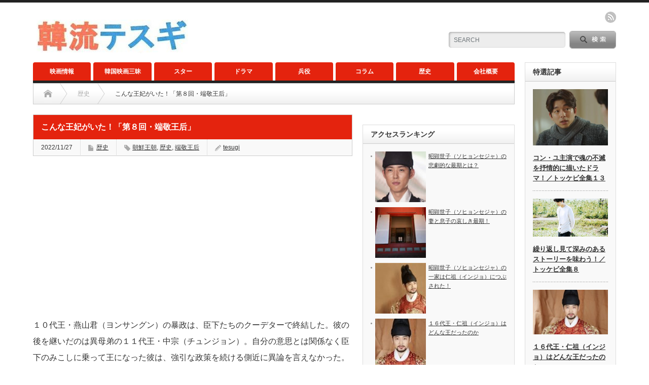

--- FILE ---
content_type: text/html; charset=UTF-8
request_url: http://tesugi.com/?p=4649
body_size: 9520
content:
<!DOCTYPE html PUBLIC "-//W3C//DTD XHTML 1.1//EN" "http://www.w3.org/TR/xhtml11/DTD/xhtml11.dtd">
<!--[if lt IE 9]><html xmlns="http://www.w3.org/1999/xhtml" class="ie"><![endif]-->
<!--[if (gt IE 9)|!(IE)]><!--><html xmlns="http://www.w3.org/1999/xhtml"><!--<![endif]-->
<head profile="http://gmpg.org/xfn/11">
<meta http-equiv="Content-Type" content="text/html; charset=UTF-8" />
<meta http-equiv="X-UA-Compatible" content="IE=edge,chrome=1" />
<meta name="viewport" content="width=device-width" />
<title>こんな王妃がいた！「第８回・端敬王后」</title>
<meta name="description" content="１０代王・燕山君（ヨンサングン）の暴政は、臣下たちのクーデターで終結した。彼の後を継いだのは異母弟の１１代王・中宗（チュンジョン）。自分の意思とは関係なく臣下のみこしに乗って王になった彼は、強引な政策を続ける側近に異論を言えなかった。" />

<link rel="alternate" type="application/rss+xml" title="韓流テスギ RSS Feed" href="http://tesugi.com/?feed=rss2" />
<link rel="alternate" type="application/atom+xml" title="韓流テスギ Atom Feed" href="http://tesugi.com/?feed=atom" /> 
<link rel="pingback" href="http://tesugi.com/xmlrpc.php" />

 
<link rel='dns-prefetch' href='//s.w.org' />
		<script type="text/javascript">
			window._wpemojiSettings = {"baseUrl":"https:\/\/s.w.org\/images\/core\/emoji\/12.0.0-1\/72x72\/","ext":".png","svgUrl":"https:\/\/s.w.org\/images\/core\/emoji\/12.0.0-1\/svg\/","svgExt":".svg","source":{"concatemoji":"http:\/\/tesugi.com\/wp-includes\/js\/wp-emoji-release.min.js?ver=5.2.21"}};
			!function(e,a,t){var n,r,o,i=a.createElement("canvas"),p=i.getContext&&i.getContext("2d");function s(e,t){var a=String.fromCharCode;p.clearRect(0,0,i.width,i.height),p.fillText(a.apply(this,e),0,0);e=i.toDataURL();return p.clearRect(0,0,i.width,i.height),p.fillText(a.apply(this,t),0,0),e===i.toDataURL()}function c(e){var t=a.createElement("script");t.src=e,t.defer=t.type="text/javascript",a.getElementsByTagName("head")[0].appendChild(t)}for(o=Array("flag","emoji"),t.supports={everything:!0,everythingExceptFlag:!0},r=0;r<o.length;r++)t.supports[o[r]]=function(e){if(!p||!p.fillText)return!1;switch(p.textBaseline="top",p.font="600 32px Arial",e){case"flag":return s([55356,56826,55356,56819],[55356,56826,8203,55356,56819])?!1:!s([55356,57332,56128,56423,56128,56418,56128,56421,56128,56430,56128,56423,56128,56447],[55356,57332,8203,56128,56423,8203,56128,56418,8203,56128,56421,8203,56128,56430,8203,56128,56423,8203,56128,56447]);case"emoji":return!s([55357,56424,55356,57342,8205,55358,56605,8205,55357,56424,55356,57340],[55357,56424,55356,57342,8203,55358,56605,8203,55357,56424,55356,57340])}return!1}(o[r]),t.supports.everything=t.supports.everything&&t.supports[o[r]],"flag"!==o[r]&&(t.supports.everythingExceptFlag=t.supports.everythingExceptFlag&&t.supports[o[r]]);t.supports.everythingExceptFlag=t.supports.everythingExceptFlag&&!t.supports.flag,t.DOMReady=!1,t.readyCallback=function(){t.DOMReady=!0},t.supports.everything||(n=function(){t.readyCallback()},a.addEventListener?(a.addEventListener("DOMContentLoaded",n,!1),e.addEventListener("load",n,!1)):(e.attachEvent("onload",n),a.attachEvent("onreadystatechange",function(){"complete"===a.readyState&&t.readyCallback()})),(n=t.source||{}).concatemoji?c(n.concatemoji):n.wpemoji&&n.twemoji&&(c(n.twemoji),c(n.wpemoji)))}(window,document,window._wpemojiSettings);
		</script>
		<style type="text/css">
img.wp-smiley,
img.emoji {
	display: inline !important;
	border: none !important;
	box-shadow: none !important;
	height: 1em !important;
	width: 1em !important;
	margin: 0 .07em !important;
	vertical-align: -0.1em !important;
	background: none !important;
	padding: 0 !important;
}
</style>
	<link rel='stylesheet' id='wp-block-library-css'  href='http://tesugi.com/wp-includes/css/dist/block-library/style.min.css?ver=5.2.21' type='text/css' media='all' />
<link rel='stylesheet' id='wordpress-popular-posts-css-css'  href='http://tesugi.com/wp-content/plugins/wordpress-popular-posts/public/css/wpp.css?ver=4.2.2' type='text/css' media='all' />
<script type='text/javascript' src='http://tesugi.com/wp-includes/js/jquery/jquery.js?ver=1.12.4-wp'></script>
<script type='text/javascript' src='http://tesugi.com/wp-includes/js/jquery/jquery-migrate.min.js?ver=1.4.1'></script>
<script type='text/javascript'>
/* <![CDATA[ */
var wpp_params = {"sampling_active":"0","sampling_rate":"100","ajax_url":"http:\/\/tesugi.com\/index.php?rest_route=\/wordpress-popular-posts\/v1\/popular-posts\/","ID":"4649","token":"2a20f80a0e","debug":""};
/* ]]> */
</script>
<script type='text/javascript' src='http://tesugi.com/wp-content/plugins/wordpress-popular-posts/public/js/wpp-4.2.0.min.js?ver=4.2.2'></script>
<link rel='https://api.w.org/' href='http://tesugi.com/index.php?rest_route=/' />
<link rel='prev' title='こんな王妃がいた！「第７回・廃妃・尹氏」' href='http://tesugi.com/?p=4644' />
<link rel='next' title='こんな王妃がいた！「第９回・文定王后」' href='http://tesugi.com/?p=4653' />
<link rel="canonical" href="http://tesugi.com/?p=4649" />
<link rel='shortlink' href='http://tesugi.com/?p=4649' />
<link rel="alternate" type="application/json+oembed" href="http://tesugi.com/index.php?rest_route=%2Foembed%2F1.0%2Fembed&#038;url=http%3A%2F%2Ftesugi.com%2F%3Fp%3D4649" />
<link rel="alternate" type="text/xml+oembed" href="http://tesugi.com/index.php?rest_route=%2Foembed%2F1.0%2Fembed&#038;url=http%3A%2F%2Ftesugi.com%2F%3Fp%3D4649&#038;format=xml" />
<style type="text/css"></style>
<link rel="stylesheet" href="http://tesugi.com/wp-content/themes/opinion_tcd018/style.css?ver=4.0" type="text/css" />
<link rel="stylesheet" href="http://tesugi.com/wp-content/themes/opinion_tcd018/comment-style.css?ver=4.0" type="text/css" />

<link rel="stylesheet" media="screen and (min-width:641px)" href="http://tesugi.com/wp-content/themes/opinion_tcd018/style_pc.css?ver=4.0" type="text/css" />
<link rel="stylesheet" media="screen and (max-width:640px)" href="http://tesugi.com/wp-content/themes/opinion_tcd018/style_sp.css?ver=4.0" type="text/css" />

<link rel="stylesheet" href="http://tesugi.com/wp-content/themes/opinion_tcd018/japanese.css?ver=4.0" type="text/css" />

<script type="text/javascript" src="http://tesugi.com/wp-content/themes/opinion_tcd018/js/jscript.js?ver=4.0"></script>
<script type="text/javascript" src="http://tesugi.com/wp-content/themes/opinion_tcd018/js/scroll.js?ver=4.0"></script>
<script type="text/javascript" src="http://tesugi.com/wp-content/themes/opinion_tcd018/js/comment.js?ver=4.0"></script>
<script type="text/javascript" src="http://tesugi.com/wp-content/themes/opinion_tcd018/js/rollover.js?ver=4.0"></script>
<!--[if lt IE 9]>
<link id="stylesheet" rel="stylesheet" href="http://tesugi.com/wp-content/themes/opinion_tcd018/style_pc.css?ver=4.0" type="text/css" />
<script type="text/javascript" src="http://tesugi.com/wp-content/themes/opinion_tcd018/js/ie.js?ver=4.0"></script>
<link rel="stylesheet" href="http://tesugi.com/wp-content/themes/opinion_tcd018/ie.css" type="text/css" />
<![endif]-->

<!--[if IE 7]>
<link rel="stylesheet" href="http://tesugi.com/wp-content/themes/opinion_tcd018/ie7.css" type="text/css" />
<![endif]-->


<style type="text/css">

body { font-size:16px; }

a:hover, #index_featured_post .post2 h4.title a:hover, #index_featured_post a, #logo a:hover, #footer_logo_text a:hover
 { color:#E4230E; }

.pc #global_menu li a, .archive_headline, .page_navi a:hover:hover, #single_title h2, #submit_comment:hover, #author_link:hover, #previous_next_post a:hover, #news_title h2,
 .profile_author_link:hover, #return_top, .author_social_link li.author_link a
 { background-color:#E4230E; }

#comment_textarea textarea:focus, #guest_info input:focus
 { border-color:#E4230E; }

#index_featured_post .post2 h4.title a:hover, #index_featured_post a:hover
 { color:#457694; }

.pc #global_menu li a:hover, #return_top:hover, .author_social_link li.author_link a:hover
 { background-color:#457694; }



</style>
<!-- Global site tag (gtag.js) - Google Analytics -->
<script async src="https://www.googletagmanager.com/gtag/js?id=UA-136750901-2"></script>
<script>
  window.dataLayer = window.dataLayer || [];
  function gtag(){dataLayer.push(arguments);}
  gtag('js', new Date());

  gtag('config', 'UA-136750901-2');
</script>

</head>
<body class="post-template-default single single-post postid-4649 single-format-standard category-4">

 <div id="header_wrap">

  <div id="header" class="clearfix">

   <!-- logo -->
   <div id='logo_image'>
<h1 id="logo" style="top:34px; left:7px;"><a href=" http://tesugi.com/" title="韓流テスギ" data-label="韓流テスギ"><img src="http://tesugi.com/wp-content/uploads/tcd-w/logo-resized.jpg?1769191731" alt="韓流テスギ" title="韓流テスギ" /></a></h1>
</div>

   <!-- header meu -->
   <div id="header_menu_area">

    <div id="header_menu">
         </div>

    <!-- social button -->
        <ul class="social_link clearfix" id="header_social_link">
          <li class="rss"><a class="target_blank" href="http://tesugi.com/?feed=rss2">rss</a></li>
                   </ul>
    
   </div><!-- END #header_menu_area -->

   <!-- search area -->
   <div class="search_area">
        <form method="get" id="searchform" action="http://tesugi.com/">
     <div id="search_button"><input type="submit" value="SEARCH" /></div>
     <div id="search_input"><input type="text" value="SEARCH" name="s" onfocus="if (this.value == 'SEARCH') this.value = '';" onblur="if (this.value == '') this.value = 'SEARCH';" /></div>
    </form>
       </div>

   <!-- banner -->
         
   <a href="#" class="menu_button">menu</a>

  </div><!-- END #header -->

 </div><!-- END #header_wrap -->

 <!-- global menu -->
  <div id="global_menu" class="clearfix">
  <ul id="menu-%e3%83%88%e3%83%83%e3%83%97%e3%83%9a%e3%83%bc%e3%82%b8" class="menu"><li id="menu-item-1873" class="menu-item menu-item-type-taxonomy menu-item-object-category menu-item-1873 menu-category-128"><a href="http://tesugi.com/?cat=128">映画情報</a></li>
<li id="menu-item-1874" class="menu-item menu-item-type-taxonomy menu-item-object-category menu-item-1874 menu-category-127"><a href="http://tesugi.com/?cat=127">韓国映画三昧</a></li>
<li id="menu-item-8" class="menu-item menu-item-type-taxonomy menu-item-object-category menu-item-has-children menu-item-8 menu-category-3"><a href="http://tesugi.com/?cat=3">スター</a>
<ul class="sub-menu">
	<li id="menu-item-595" class="menu-item menu-item-type-taxonomy menu-item-object-category menu-item-595 menu-category-51"><a href="http://tesugi.com/?cat=51">パク・ボゴム全集</a></li>
	<li id="menu-item-943" class="menu-item menu-item-type-taxonomy menu-item-object-category menu-item-943 menu-category-61"><a href="http://tesugi.com/?cat=61">コン・ユ</a></li>
	<li id="menu-item-741" class="menu-item menu-item-type-taxonomy menu-item-object-category menu-item-741 menu-category-57"><a href="http://tesugi.com/?cat=57">チャン・グンソク</a></li>
	<li id="menu-item-725" class="menu-item menu-item-type-taxonomy menu-item-object-category menu-item-725 menu-category-56"><a href="http://tesugi.com/?cat=56">イ・ジュンギ</a></li>
	<li id="menu-item-1876" class="menu-item menu-item-type-taxonomy menu-item-object-category menu-item-1876 menu-category-129"><a href="http://tesugi.com/?cat=129">スター情報</a></li>
</ul>
</li>
<li id="menu-item-9" class="menu-item menu-item-type-taxonomy menu-item-object-category menu-item-has-children menu-item-9 menu-category-2"><a href="http://tesugi.com/?cat=2">ドラマ</a>
<ul class="sub-menu">
	<li id="menu-item-311" class="menu-item menu-item-type-taxonomy menu-item-object-category menu-item-311 menu-category-35"><a href="http://tesugi.com/?cat=35">雲が描いた月明り</a></li>
	<li id="menu-item-62" class="menu-item menu-item-type-taxonomy menu-item-object-category menu-item-62 menu-category-19"><a href="http://tesugi.com/?cat=19">トッケビ</a></li>
	<li id="menu-item-1877" class="menu-item menu-item-type-taxonomy menu-item-object-category menu-item-1877 menu-category-130"><a href="http://tesugi.com/?cat=130">ドラマ情報</a></li>
</ul>
</li>
<li id="menu-item-31" class="menu-item menu-item-type-taxonomy menu-item-object-category menu-item-31 menu-category-15"><a href="http://tesugi.com/?cat=15">兵役</a></li>
<li id="menu-item-7" class="menu-item menu-item-type-taxonomy menu-item-object-category menu-item-has-children menu-item-7 menu-category-6"><a href="http://tesugi.com/?cat=6">コラム</a>
<ul class="sub-menu">
	<li id="menu-item-1234" class="menu-item menu-item-type-taxonomy menu-item-object-category menu-item-1234 menu-category-84"><a href="http://tesugi.com/?cat=84">再読版</a></li>
</ul>
</li>
<li id="menu-item-10" class="menu-item menu-item-type-taxonomy menu-item-object-category current-post-ancestor current-menu-parent current-post-parent menu-item-10 menu-category-4"><a href="http://tesugi.com/?cat=4">歴史</a></li>
<li id="menu-item-11" class="menu-item menu-item-type-taxonomy menu-item-object-category menu-item-11 menu-category-5"><a href="http://tesugi.com/?cat=5">会社概要</a></li>
</ul> </div>
 
 <!-- smartphone banner -->
 
 <div id="contents" class="clearfix">

<div id="main_col">

 <ul id="bread_crumb" class="clearfix">
 <li class="home"><a href="http://tesugi.com/"><span>Home</span></a></li>

 <li><a href="http://tesugi.com/?cat=4" rel="category">歴史</a></li>
 <li class="last">こんな王妃がいた！「第８回・端敬王后」</li>

</ul>
 <div id="left_col">

  
  <div id="single_title">
   <h2>こんな王妃がいた！「第８回・端敬王后」</h2>
   <ul id="single_meta" class="clearfix">
    <li class="date">2022/11/27</li>    <li class="post_category"><a href="http://tesugi.com/?cat=4" rel="category">歴史</a></li>    <li class="post_tag"><a href="http://tesugi.com/?tag=%e6%9c%9d%e9%ae%ae%e7%8e%8b%e6%9c%9d" rel="tag">朝鮮王朝</a>, <a href="http://tesugi.com/?tag=%e6%ad%b4%e5%8f%b2" rel="tag">歴史</a>, <a href="http://tesugi.com/?tag=%e7%ab%af%e6%95%ac%e7%8e%8b%e5%90%8e" rel="tag">端敬王后</a></li>        <li class="post_author"><a href="http://tesugi.com/?author=1" title="投稿者：tesugi" class="url fn" rel="author">tesugi</a></li>   </ul>
  </div>

   
  <div class="post clearfix">

         <div id="single_banner1">
         <script async src="//pagead2.googlesyndication.com/pagead/js/adsbygoogle.js"></script>
<!-- chaleso3 -->
<ins class="adsbygoogle"
     style="display:block"
     data-ad-client="ca-pub-6477241570160666"
     data-ad-slot="3256593586"
     data-ad-format="auto"
     data-full-width-responsive="true"></ins>
<script>
(adsbygoogle = window.adsbygoogle || []).push({});
</script>

       </div>
      
   
   <p>１０代王・燕山君（ヨンサングン）の暴政は、臣下たちのクーデターで終結した。彼の後を継いだのは異母弟の１１代王・中宗（チュンジョン）。自分の意思とは関係なく臣下のみこしに乗って王になった彼は、強引な政策を続ける側近に異論を言えなかった。</p>
<p><img class=" wp-image-874 aligncenter" src="http://annyon.jp/wp-content/uploads/2018/07/DSC_0007-300x199.jpg" alt="" width="458" height="304" /></p>
<h2>臣下に屈した王</h2>
<p>中宗には端敬（タンギョン）王后（１４８７年～１５５７年）という妻がいた。２人は周囲がうらやむほど仲睦まじい夫婦だったが、臣下たちは２人を別れさせようとした。端敬王后の父が燕山君の側近だったため、後年の復讐を恐れての行動だった。<br />
臣下たちの強要を受け入れてきた中宗だが、この一件だけは認めるわけにいかなかった。中宗は愛する妻を守るために、臣下たちと徹底的に話し合った。しかし、最後には中宗が屈してしまう。中宗の決断は、端敬王后を殺すべきだという過激な発言を抑えるために仕方がないことだった。<br />
端敬王后は王妃から庶民へ格下げされた後、宮中を追い出された。<br />
<script async="" src="//pagead2.googlesyndication.com/pagead/js/adsbygoogle.js"></script><br />
<!-- new1 --><br />
<ins class="adsbygoogle" style="display: inline-block; width: 336px; height: 280px;" data-ad-client="ca-pub-6477241570160666" data-ad-slot="3593980797"></ins><br />
<script><br />
(adsbygoogle = window.adsbygoogle || []).push({});<br />
</script><br />
中宗は彼女が去ると、２人の王妃と９人の側室を迎え、９男１１女の子供を授かった。しかし、中宗にとって端敬王后を失った悲しみは大きかった……。<br />
中宗は彼女が恋しくなると、王宮の一番高い場所まで足を運び、彼女の住まいの方向をじっと眺めて気持ちを落ち着かせるようになった。<br />
（ページ２に続く）</p>
<p><a href="http://tesugi.com/?p=4609">こんな王妃がいた！「第１回・神徳王后」</a></p>
<p><a href="http://tesugi.com/?p=4613">こんな王妃がいた！「第２回・元敬王后」</a></p>
<p><a href="http://tesugi.com/?p=4653">こんな王妃がいた！「第９回・文定王后」</a><br />
<script async="" src="//pagead2.googlesyndication.com/pagead/js/adsbygoogle.js"></script><br />
<!-- new1 --><br />
<ins class="adsbygoogle" style="display: inline-block; width: 336px; height: 280px;" data-ad-client="ca-pub-6477241570160666" data-ad-slot="3593980797"></ins><br />
<script><br />
(adsbygoogle = window.adsbygoogle || []).push({});<br />
</script></p>



   <div id="post_pagination" class="clearfix"><h5>固定ページ:</h5> <p class="current-post-page">1</p> <a href="http://tesugi.com/?p=4649&#038;page=2" class="post-page-numbers">2</a></div>
         <div id="single_banner2">
         <script async src="//pagead2.googlesyndication.com/pagead/js/adsbygoogle.js"></script>
<!-- chaleso3 -->
<ins class="adsbygoogle"
     style="display:block"
     data-ad-client="ca-pub-6477241570160666"
     data-ad-slot="3256593586"
     data-ad-format="auto"
     data-full-width-responsive="true"></ins>
<script>
(adsbygoogle = window.adsbygoogle || []).push({});
</script>

       </div>
      
  </div><!-- END .post -->
   <!-- sns button bottom -->
      <!-- /sns button bottom -->
  <!-- author info -->
  
  
    <div id="related_post">
   <h3 class="headline2">関連記事</h3>
   <ul class="clearfix">
        <li class="num1 clearfix">
     <a class="image" href="http://tesugi.com/?p=5561"><img width="150" height="112" src="http://tesugi.com/wp-content/uploads/2023/06/DSCF77141-300x222-150x112.jpg" class="attachment-size3 size-size3 wp-post-image" alt="" srcset="http://tesugi.com/wp-content/uploads/2023/06/DSCF77141-300x222-150x112.jpg 150w, http://tesugi.com/wp-content/uploads/2023/06/DSCF77141-300x222.jpg 300w, http://tesugi.com/wp-content/uploads/2023/06/DSCF77141-300x222-280x210.jpg 280w" sizes="(max-width: 150px) 100vw, 150px" /></a>
     <h4 class="title"><a href="http://tesugi.com/?p=5561">歴史に残る重要な出来事／第１８回「王位継承をめぐる重大事件」</a></h4>
    </li>
        <li class="num2 clearfix">
     <a class="image" href="http://tesugi.com/?p=5045"><img width="150" height="112" src="http://tesugi.com/wp-content/uploads/2023/03/hwajung_photo150901153858imbcdrama0-300x200-150x112.jpg" class="attachment-size3 size-size3 wp-post-image" alt="" /></a>
     <h4 class="title"><a href="http://tesugi.com/?p=5045">貞明公主とは誰だったのか７「危機」</a></h4>
    </li>
        <li class="num3 clearfix">
     <a class="image" href="http://tesugi.com/?p=6022"><img width="150" height="112" src="http://tesugi.com/wp-content/uploads/2023/10/20100413090107_tjpippo_1-1-300x225-150x112.jpg" class="attachment-size3 size-size3 wp-post-image" alt="" srcset="http://tesugi.com/wp-content/uploads/2023/10/20100413090107_tjpippo_1-1-300x225-150x112.jpg 150w, http://tesugi.com/wp-content/uploads/2023/10/20100413090107_tjpippo_1-1-300x225.jpg 300w, http://tesugi.com/wp-content/uploads/2023/10/20100413090107_tjpippo_1-1-300x225-280x210.jpg 280w" sizes="(max-width: 150px) 100vw, 150px" /></a>
     <h4 class="title"><a href="http://tesugi.com/?p=6022">人物比較！トンイと張嬉嬪／第１回「仁顕王妃の廃妃」</a></h4>
    </li>
        <li class="num4 clearfix">
     <a class="image" href="http://tesugi.com/?p=4027"><img width="150" height="112" src="http://tesugi.com/wp-content/uploads/2022/01/インス大妃（24以降-768x512-300x200-150x112.jpg" class="attachment-size3 size-size3 wp-post-image" alt="" /></a>
     <h4 class="title"><a href="http://tesugi.com/?p=4027">王妃の歴史実録５／国王よりも強かった「女傑の五大王妃」は誰か？</a></h4>
    </li>
        <li class="num5 clearfix">
     <a class="image" href="http://tesugi.com/?p=1621"><img width="150" height="112" src="http://tesugi.com/wp-content/uploads/2019/12/AhEznBJNO9cIOwk1501033366_1501033391-150x112.jpg" class="attachment-size3 size-size3 wp-post-image" alt="" srcset="http://tesugi.com/wp-content/uploads/2019/12/AhEznBJNO9cIOwk1501033366_1501033391-150x112.jpg 150w, http://tesugi.com/wp-content/uploads/2019/12/AhEznBJNO9cIOwk1501033366_1501033391-280x210.jpg 280w" sizes="(max-width: 150px) 100vw, 150px" /></a>
     <h4 class="title"><a href="http://tesugi.com/?p=1621">朝鮮王朝の絶世の美女は誰か８「金万徳（キム・マンドク）」</a></h4>
    </li>
       </ul>
  </div>
    
  
    <div id="previous_next_post" class="clearfix">
   <p id="previous_post"><a href="http://tesugi.com/?p=4644" rel="prev">こんな王妃がいた！「第７回・廃妃・尹氏」</a></p>
   <p id="next_post"><a href="http://tesugi.com/?p=4653" rel="next">こんな王妃がいた！「第９回・文定王后」</a></p>
  </div>
  
 <div class="page_navi clearfix">
<p class="back"><a href="http://tesugi.com/">トップページに戻る</a></p>
</div>

 </div><!-- END #left_col -->

 <div id="right_col">

 
              <div class="side_widget clearfix ml_ad_widget" id="ml_ad_widget-2">
<script async src="//pagead2.googlesyndication.com/pagead/js/adsbygoogle.js"></script>
<!-- chaleso3 -->
<ins class="adsbygoogle"
     style="display:block"
     data-ad-client="ca-pub-6477241570160666"
     data-ad-slot="3256593586"
     data-ad-format="auto"
     data-full-width-responsive="true"></ins>
<script>
(adsbygoogle = window.adsbygoogle || []).push({});
</script>
</div>

<div class="side_widget clearfix popular-posts" id="wpp-5">

<h3 class="side_headline">アクセスランキング</h3>
<!-- cached -->
<!-- WordPress Popular Posts -->

<ul class="wpp-list wpp-list-with-thumbnails">
<li>
<a href="http://tesugi.com/?p=1825" title="昭顕世子（ソヒョンセジャ）の悲劇的な最期とは？" target="_self"><img src="http://tesugi.com/wp-content/uploads/wordpress-popular-posts/1825-featured-100x100.jpg" width="100" height="100" alt="昭顕世子（ソヒョンセジャ）の悲劇的な最期とは？" class="wpp-thumbnail wpp_cached_thumb wpp_featured" /></a>
<a href="http://tesugi.com/?p=1825" title="昭顕世子（ソヒョンセジャ）の悲劇的な最期とは？" class="wpp-post-title" target="_self">昭顕世子（ソヒョンセジャ）の悲劇的な最期とは？</a>
</li>
<li>
<a href="http://tesugi.com/?p=1843" title="昭顕世子（ソヒョンセジャ）の妻と息子の哀しき最期！" target="_self"><img src="http://tesugi.com/wp-content/uploads/wordpress-popular-posts/1843-featured-100x100.jpg" width="100" height="100" alt="昭顕世子（ソヒョンセジャ）の妻と息子の哀しき最期！" class="wpp-thumbnail wpp_cached_thumb wpp_featured" /></a>
<a href="http://tesugi.com/?p=1843" title="昭顕世子（ソヒョンセジャ）の妻と息子の哀しき最期！" class="wpp-post-title" target="_self">昭顕世子（ソヒョンセジャ）の妻と息子の哀しき最期！</a>
</li>
<li>
<a href="http://tesugi.com/?p=1493" title="昭顕世子（ソヒョンセジャ）の一家は仁祖（インジョ）につぶされた！" target="_self"><img src="http://tesugi.com/wp-content/uploads/wordpress-popular-posts/1493-featured-100x100.jpg" width="100" height="100" alt="昭顕世子（ソヒョンセジャ）の一家は仁祖（インジョ）につぶされた！" class="wpp-thumbnail wpp_cached_thumb wpp_featured" /></a>
<a href="http://tesugi.com/?p=1493" title="昭顕世子（ソヒョンセジャ）の一家は仁祖（インジョ）につぶされた！" class="wpp-post-title" target="_self">昭顕世子（ソヒョンセジャ）の一家は仁祖（インジョ）につぶされた！</a>
</li>
<li>
<a href="http://tesugi.com/?p=110" title="１６代王・仁祖（インジョ）はどんな王だったのか" target="_self"><img src="http://tesugi.com/wp-content/uploads/wordpress-popular-posts/110-featured-100x100.jpg" width="100" height="100" alt="１６代王・仁祖（インジョ）はどんな王だったのか" class="wpp-thumbnail wpp_cached_thumb wpp_featured" /></a>
<a href="http://tesugi.com/?p=110" title="１６代王・仁祖（インジョ）はどんな王だったのか" class="wpp-post-title" target="_self">１６代王・仁祖（インジョ）はどんな王だったのか</a>
</li>
<li>
<a href="http://tesugi.com/?p=1185" title="『七日の王妃』の端敬王后（タンギョンワンフ）はなぜ七日で廃妃になった？" target="_self"><img src="http://tesugi.com/wp-content/uploads/wordpress-popular-posts/1185-featured-100x100.jpg" width="100" height="100" alt="『七日の王妃』の端敬王后（タンギョンワンフ）はなぜ七日で廃妃になった？" class="wpp-thumbnail wpp_cached_thumb wpp_featured" /></a>
<a href="http://tesugi.com/?p=1185" title="『七日の王妃』の端敬王后（タンギョンワンフ）はなぜ七日で廃妃になった？" class="wpp-post-title" target="_self">『七日の王妃』の端敬王后（タンギョンワンフ）はなぜ七日で廃妃になった？</a>
</li>
<li>
<a href="http://tesugi.com/?p=1354" title="朝鮮王朝で「絶世の美女」と称された５人は誰か" target="_self"><img src="http://tesugi.com/wp-content/uploads/wordpress-popular-posts/1354-featured-100x100.jpg" width="100" height="100" alt="朝鮮王朝で「絶世の美女」と称された５人は誰か" class="wpp-thumbnail wpp_cached_thumb wpp_featured" /></a>
<a href="http://tesugi.com/?p=1354" title="朝鮮王朝で「絶世の美女」と称された５人は誰か" class="wpp-post-title" target="_self">朝鮮王朝で「絶世の美女」と称された５人は誰か</a>
</li>
<li>
<a href="http://tesugi.com/?p=1134" title="Kポップファンのための兵役知識１「兵役延期」" target="_self"><img src="http://tesugi.com/wp-content/uploads/wordpress-popular-posts/1134-featured-100x100.jpg" width="100" height="100" alt="Kポップファンのための兵役知識１「兵役延期」" class="wpp-thumbnail wpp_cached_thumb wpp_featured" /></a>
<a href="http://tesugi.com/?p=1134" title="Kポップファンのための兵役知識１「兵役延期」" class="wpp-post-title" target="_self">Kポップファンのための兵役知識１「兵役延期」</a>
</li>
<li>
<a href="http://tesugi.com/?p=3028" title="朝鮮王朝で評判がひどかった「最悪の１０人」とは？" target="_self"><img src="http://tesugi.com/wp-content/uploads/wordpress-popular-posts/3028-featured-100x100.jpg" width="100" height="100" alt="朝鮮王朝で評判がひどかった「最悪の１０人」とは？" class="wpp-thumbnail wpp_cached_thumb wpp_featured" /></a>
<a href="http://tesugi.com/?p=3028" title="朝鮮王朝で評判がひどかった「最悪の１０人」とは？" class="wpp-post-title" target="_self">朝鮮王朝で評判がひどかった「最悪の１０人」とは？</a>
</li>
</ul>

</div>

<div class="side_widget clearfix ml_ad_widget" id="ml_ad_widget-18">
<div id="gmo_rw_13499" data-gmoad="rw"></div>
<script type="text/javascript" src="//cdn.taxel.jp/833/rw.js" async="" charset="UTF-8"></script></div>
<div class="side_widget clearfix styled_post_list2_widget" id="styled_post_list2_widget-2">
<h3 class="side_headline">ピックアップ記事</h3>
<ol class="styled_post_list2">
 <li class="clearfix">
   <a class="image" href="http://tesugi.com/?p=74"><img width="280" height="210" src="http://tesugi.com/wp-content/uploads/2019/04/ダウンロード-280x210.jpg" class="attachment-size2 size-size2 wp-post-image" alt="" srcset="http://tesugi.com/wp-content/uploads/2019/04/ダウンロード-280x210.jpg 280w, http://tesugi.com/wp-content/uploads/2019/04/ダウンロード-150x112.jpg 150w" sizes="(max-width: 280px) 100vw, 280px" /></a>
      <h4 class="title"><a href="http://tesugi.com/?p=74">コン・ユ主演で魂の不滅を抒情的に描いたドラマ！／トッケビ全集１３</a></h4>
    </li>
 <li class="clearfix">
   <a class="image" href="http://tesugi.com/?p=71"><img width="280" height="143" src="http://tesugi.com/wp-content/uploads/2019/04/IYwsL2bgJY41S9NVPkvxr2ZN90UI-520x265.jpg" class="attachment-size2 size-size2 wp-post-image" alt="" /></a>
      <h4 class="title"><a href="http://tesugi.com/?p=71">繰り返し見て深みのあるストーリーを味わう！／トッケビ全集８</a></h4>
    </li>
 <li class="clearfix">
   <a class="image" href="http://tesugi.com/?p=110"><img width="280" height="166" src="http://tesugi.com/wp-content/uploads/2019/04/UmKcLv5tTCk9yw81512028757_1512028779-320x190.jpg" class="attachment-size2 size-size2 wp-post-image" alt="" srcset="http://tesugi.com/wp-content/uploads/2019/04/UmKcLv5tTCk9yw81512028757_1512028779-320x190.jpg 320w, http://tesugi.com/wp-content/uploads/2019/04/UmKcLv5tTCk9yw81512028757_1512028779-320x190-300x178.jpg 300w" sizes="(max-width: 280px) 100vw, 280px" /></a>
      <h4 class="title"><a href="http://tesugi.com/?p=110">１６代王・仁祖（インジョ）はどんな王だったのか</a></h4>
    </li>
 <li class="clearfix">
   <a class="image" href="http://tesugi.com/?p=96"><img width="280" height="180" src="http://tesugi.com/wp-content/uploads/2019/04/sf52aBLwqq0JYQh1513904783_1513904810-300x193.jpg" class="attachment-size2 size-size2 wp-post-image" alt="" /></a>
      <h4 class="title"><a href="http://tesugi.com/?p=96">光海君（クァンヘグン）はなぜ兄を差し置いて王になれたのか</a></h4>
    </li>
 <li class="clearfix">
   <a class="image" href="http://tesugi.com/?p=85"><img width="239" height="210" src="http://tesugi.com/wp-content/uploads/2019/04/vII_M7CvfpkA_zA1497328665_1497328712-300x264.jpg" class="attachment-size2 size-size2 wp-post-image" alt="" /></a>
      <h4 class="title"><a href="http://tesugi.com/?p=85">韓国ドラマはどのように制作されるのか</a></h4>
    </li>
</ol>
</div>
<div class="side_widget clearfix ml_ad_widget" id="ml_ad_widget-19">
<div id="gmo_rw_13499" data-gmoad="rw"></div>
<script type="text/javascript" src="//cdn.taxel.jp/833/rw.js" async="" charset="UTF-8"></script></div>
        
 
</div>
</div><!-- END #main_col -->

<div id="side_col">

              <div class="side_widget clearfix styled_post_list2_widget" id="styled_post_list2_widget-3">
<h3 class="side_headline">特選記事</h3>
<ol class="styled_post_list2">
 <li class="clearfix">
   <a class="image" href="http://tesugi.com/?p=74"><img width="280" height="210" src="http://tesugi.com/wp-content/uploads/2019/04/ダウンロード-280x210.jpg" class="attachment-size2 size-size2 wp-post-image" alt="" srcset="http://tesugi.com/wp-content/uploads/2019/04/ダウンロード-280x210.jpg 280w, http://tesugi.com/wp-content/uploads/2019/04/ダウンロード-150x112.jpg 150w" sizes="(max-width: 280px) 100vw, 280px" /></a>
      <h4 class="title"><a href="http://tesugi.com/?p=74">コン・ユ主演で魂の不滅を抒情的に描いたドラマ！／トッケビ全集１３</a></h4>
    </li>
 <li class="clearfix">
   <a class="image" href="http://tesugi.com/?p=71"><img width="280" height="143" src="http://tesugi.com/wp-content/uploads/2019/04/IYwsL2bgJY41S9NVPkvxr2ZN90UI-520x265.jpg" class="attachment-size2 size-size2 wp-post-image" alt="" /></a>
      <h4 class="title"><a href="http://tesugi.com/?p=71">繰り返し見て深みのあるストーリーを味わう！／トッケビ全集８</a></h4>
    </li>
 <li class="clearfix">
   <a class="image" href="http://tesugi.com/?p=110"><img width="280" height="166" src="http://tesugi.com/wp-content/uploads/2019/04/UmKcLv5tTCk9yw81512028757_1512028779-320x190.jpg" class="attachment-size2 size-size2 wp-post-image" alt="" srcset="http://tesugi.com/wp-content/uploads/2019/04/UmKcLv5tTCk9yw81512028757_1512028779-320x190.jpg 320w, http://tesugi.com/wp-content/uploads/2019/04/UmKcLv5tTCk9yw81512028757_1512028779-320x190-300x178.jpg 300w" sizes="(max-width: 280px) 100vw, 280px" /></a>
      <h4 class="title"><a href="http://tesugi.com/?p=110">１６代王・仁祖（インジョ）はどんな王だったのか</a></h4>
    </li>
</ol>
</div>
<div class="side_widget clearfix ml_ad_widget" id="ml_ad_widget-13">
<script async src="//pagead2.googlesyndication.com/pagead/js/adsbygoogle.js"></script>
<!-- chaleso3 -->
<ins class="adsbygoogle"
     style="display:block"
     data-ad-client="ca-pub-6477241570160666"
     data-ad-slot="3256593586"
     data-ad-format="auto"
     data-full-width-responsive="true"></ins>
<script>
(adsbygoogle = window.adsbygoogle || []).push({});
</script>
</div>
        
</div>

  <!-- smartphone banner -->
  
 </div><!-- END #contents -->

 <a id="return_top" href="#header">ページ上部へ戻る</a>

    
 <div id="footer_wrap">
  <div id="footer" class="clearfix">

   <!-- logo -->
   <div id='footer_logo_text_area'>
<h3 id="footer_logo_text"><a href="http://tesugi.com/">韓流テスギ</a></h3>
<h4 id="footer_description">韓流をもっと楽しくするサイト</h4>
</div>

   <div id="footer_menu_area">

    <div id="footer_menu">
         </div>

    <!-- social button -->
        <ul class="social_link clearfix" id="footer_social_link">
          <li class="rss"><a class="target_blank" href="http://tesugi.com/?feed=rss2">rss</a></li>
                   </ul>
    
   </div>

  </div><!-- END #footer_widget -->
 </div><!-- END #footer_widget_wrap -->

 <p id="copyright">Copyright &copy;&nbsp; <a href="http://tesugi.com/">韓流テスギ</a> All rights reserved.</p>

  <!-- facebook share button code -->
 <div id="fb-root"></div>
 <script>(function(d, s, id) {
   var js, fjs = d.getElementsByTagName(s)[0];
   if (d.getElementById(id)) return;
   js = d.createElement(s); js.id = id;
   js.src = "//connect.facebook.net/ja_JP/sdk.js#xfbml=1&version=v2.0";
   fjs.parentNode.insertBefore(js, fjs);
 }(document, 'script', 'facebook-jssdk'));</script>
 
<script type='text/javascript' src='http://tesugi.com/wp-includes/js/comment-reply.min.js?ver=5.2.21'></script>
<script type='text/javascript' src='http://tesugi.com/wp-includes/js/wp-embed.min.js?ver=5.2.21'></script>
</body>
</html>

--- FILE ---
content_type: text/html; charset=utf-8
request_url: https://www.google.com/recaptcha/api2/aframe
body_size: 247
content:
<!DOCTYPE HTML><html><head><meta http-equiv="content-type" content="text/html; charset=UTF-8"></head><body><script nonce="fRRas3MgaBXfqme_vuTg-A">/** Anti-fraud and anti-abuse applications only. See google.com/recaptcha */ try{var clients={'sodar':'https://pagead2.googlesyndication.com/pagead/sodar?'};window.addEventListener("message",function(a){try{if(a.source===window.parent){var b=JSON.parse(a.data);var c=clients[b['id']];if(c){var d=document.createElement('img');d.src=c+b['params']+'&rc='+(localStorage.getItem("rc::a")?sessionStorage.getItem("rc::b"):"");window.document.body.appendChild(d);sessionStorage.setItem("rc::e",parseInt(sessionStorage.getItem("rc::e")||0)+1);localStorage.setItem("rc::h",'1769191736219');}}}catch(b){}});window.parent.postMessage("_grecaptcha_ready", "*");}catch(b){}</script></body></html>